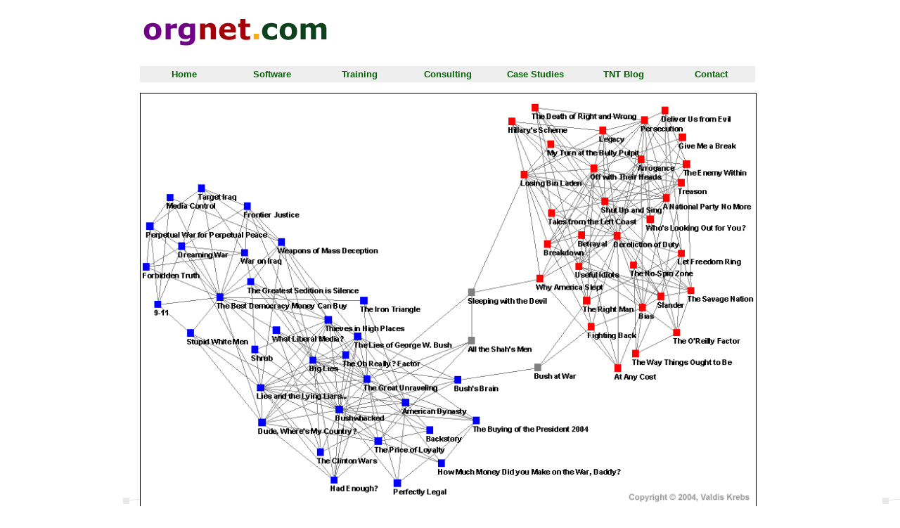

--- FILE ---
content_type: text/html
request_url: http://www.orgnet.com/divided2.html
body_size: 4213
content:
<HTML>  
<HEAD>
  <TITLE>Political Patterns on the WWW -- Divided We Stand</TITLE>
  <META NAME="description" CONTENT="Patterns of political preference and division on the WWW">
  <META NAME="keywords" CONTENT="social network analysis, bought together, collaborative filtering, map, metric, left, right, Democrats, Republicans, red books, blue books">
</HEAD>

<SCRIPT LANGUAGE="JavaScript">


<!-- Begin       

function  popUpWin(Url)  {
          if (Url != "#")  {
              newWindow = 
window.open(Url,'newSiteWin','scrollbars=yes,resizable=yes,width=550,height=650');
            }
         }

// End -->


  </SCRIPT>

<STYLE>
H1 {font-family: "Arial", Helvetica, sans-serif; color:gray; font-size:20pt; line-height:8pt}
H3 {font-family: "Arial", Helvetica, sans-serif; color:gray; font-size:16pt; line-height:8pt}
H4 {font-family: "Verdana", Arial, Helvetica, sans-serif; color:gray; line-height:14pt}
P  {font-family: "Verdana", Arial, Helvetica, sans-serif; color:#333333; font-size:10pt; font-style:normal; line-height:18pt; width:775	}
HR {color:gray; height:3; width:700; text-align:left}
OL {font-family:"Verdana", Arial, Helvetica, sans-serif; color:#333333; font-size:10pt; font-style:normal; line-height:17pt;  width:700}
UL {font-family:"Verdana", Arial, Helvetica, sans-serif; color:#333333; font-size:10pt; font-style:normal; line-height:17pt; list-style:square; width:700}
A:link {font-family:"Verdana", Arial, Helvetica, sans-serif; font-weight:bold; font-size:10pt; color:darkgreen; text-decoration:none}
A:hover {font-family:"Verdana", Arial, Helvetica, sans-serif; color:blue; font-size:10pt; text-decoration:underline}
A:visited {font-family:"Verdana", Arial, Helvetica, sans-serif; font-size:10pt;  color:#333333; text-decoration:none}
  </STYLE>

<BODY BGCOLOR="#FFFFFF" background="bg.gif">
<table width="875" border="0" cellspacing="4" cellpadding="4" align="center">
  <tr> 
    <td  valign="top"> 
      <div align="left">
<table width="875" border="0" cellspacing="0" cellpadding="0" height="32">
          <tr>
            <td width="325"><img src="orgnet1.gif" width="272" height="42" align="baseline" /></td>
            <td width="550" align="right"> 
              <script type="text/javascript"><!--
google_ad_client = "pub-8031841398380519";
google_ad_width = 468;
google_ad_height = 60;
google_ad_format = "468x60_as";
google_color_border = "CCCCCC";
google_color_bg = "FFFFFF";
google_color_link = "000000";
google_color_url = "666666";
google_color_text = "333333";
//--></script>
              <script type="text/javascript"
  src="http://pagead2.googlesyndication.com/pagead/show_ads.js">
</script>
            </td>
          </tr>
        </table>
<br>
<table width="875" border="0" cellspacing="0" cellpadding="0" align="left" bordercolor="#FFFFFF" bgcolor="#EEEEEE" height="20">
        <tr> 
          <td height="23" bgcolor="#EEEEEE" width="125"> 
            <div align="center"><font size="+1"><b><a href="index.html">Home</a></b></font></div>
          </td>
          <td height="23" bgcolor="#EEEEEE" width="125"> 
            <div align="center"><font size="+1"><b><a href="inflow3.html">Software</a></b></font></div>
          </td>
          <td height="23" bgcolor="#EEEEEE" width="125"> 
            <div align="center"><font size="+1"><b><a href="training.html">Training</a></b></font></div>
          </td>
        <td height="23" bgcolor="#EEEEEE" width="125"> 
            <div align="center"><font size="+1"><b><a href="consulting.html">Consulting</a></b></font></div>
          </td>
           <td height="23" bgcolor="#EEEEEE" width="125"> 
            <div align="center"><font size="+1"><b><a href="cases.html">Case Studies</a></b></font></div>
          </td>
           <td height="23" bgcolor="#EEEEEE" width="125"> 
            <div align="center"><font size="+1"><b><a href="http://www.thenetworkthinkers.com">TNT Blog</a></b></font></div>
          </td>
          <td height="23" bgcolor="#EEEEEE" width="125"> 
            <div align="center"><font size="+1"><b><a href="mailto:valdis@orgnet.com?subject=Inquiry about orgnet.com">Contact</a></b></font></div>
          </td>
        </tr>
      </table>   
<br> 
      <h2><img src="divided2004.gif" width="875" height="588" border="1"></h2>
<blockquote>
      <h3 align="left">Divided We Stand... Still</h3>
      <p align="left">Last year I created a <a href="leftright.html" target="new">network map</a> of political books based on purchase patterns from major web book retailers.  The network revealed a divided populace... at least amongst book readers.  I was curious to see what, if anything, had changed in the patterns for 2004.  
<p> From the New York Times Bestseller List, I selected political books as starting points for 'snowball sampling'. Two books are linked in the network if they were purchased by the same person -- "Customers who bought this book also bought: ".  Many of the books have changed from last year but the overall pattern is the same.  The pattern reveals two distinct clusters with dense internal ties. Similar patterns of extreme clustering were found by <a href="http://www.news.cornell.edu/releases/April98/websearch.bs.html" target="new">researchers</a> looking at the links amongst web sites that cover topics with divergent views.  
<p>These political books are preaching to the converted.  The extreme book titles on both sides reveal a focus on hate, instead of debate.  In a year of presidential election, is this the new arms race?
</p>
<p>What can do you do with this information during the 2004 campaigns?  See someone reading <i>Sleeping with the Devil</i>?  That is someone you can talk to about your candidate.  If they are reading <i>Bushwacked</i> or <i>Dereliction of Duty</i> -- the most central books in each cluster -- then either give them a high-five or a sneer, you will not be successful in moving a reader from deep in one cluster, over to the other cluster. All you can do is focus on the edge nodes and the bridges.</p>
<p>Could it be that our book readers are key opinion leaders in their communities?  An opinion leader is someone whose influence spreads much further than their immediate circle of friends & family.  A current business book, <i>The Influentials</i>, by Ed Keller and Jon Berry, reports that reading "is their[influentials] leading hobby".  The authors continue, "Further, Influentials are markedly more likely than the average person to say they are 'very interested' in many of these areas with particularly large differences in politics (33 points), news and current events (25 points), ... " see <a href="http://www.amazon.com/gp/reader/0743227298/ref=sib_dp_pt/" target="new">[page 60]</a>.</p>
<p>Are these two clusters connected by  non-political books?  In the map above we see a path of 4 steps from the most central Blue book to the most central Red book.  Using current fiction titles we do <i>not</i> find a shorter path!  Using <i> Da Vinci Code</i> the centers of the clusters are 7 degrees/steps apart, <i> The Five People You Meet in Heaven</i> and <i> South Beach Diet</i> result is 9 degrees apart and <i> The Last Juror</i> takes over 15 steps to connect the centers.  Most <a href="sna.html" target="new">social network</a> theorists believe that any pair linked by a path of more than three degrees are very far apart.  Maybe most readers of political polemics don't read other types of books, and vice versa?  The best fiction bridge across the chasm may be a mystery novel by Bill O'Reilly -- <i> Those Who Trespass</i>.  The O'Reilly thriller is on a 4 step path -- equal to the shortest found.  The most curious link in this O'Reilly path is the one between his novel, and a parody of him called <i> The Oh Really? Factor</i>. Politics make strange bedfellows!</p>
<p>Below is the same network as above -- same nodes, same links -- but arranged in a different layout.</p>

<h2><img src="divided2004view2.gif" width="800" height="800" border="1"></h2>

<p> See newspaper articles about the book networks: <a href="http://www.nytimes.com/2004/03/13/arts/13BOOK.html?ex=1394600400&en=d83ff21096ac7cd0&ei=5007&partner=USERLAND" target="new">New York Times</a>,<a href="http://www.chron.com/cs/CDA/story.hts/ae/books/reviews/2494329" target="new">Houston Chronicle</a>,  <a href="http://www.signonsandiego.com/news/metro/louv/20040411-9999-lz1e11louv.html" target="new">San Diego Union Tribune</a>.</p>
<p align="left">
<i><a href="mailto:valdis@orgnet.com?subject=Software and Training for Social Network Analysis">Software and Training in social network analysis are available</a> from the author.</i>
</p>
<br>
<p align="center"><b><a href="index.html">Home</a></b>  |  <b><a href="inflow3.html">Software</a></b>  |  <b><a href="training.html">Training</a></b>  |  <b><a href="consulting.html">Consulting</a></b>  |  <b><a href="cases.html">Case Studies</a></b>  |  <b><a href="http://www.thenetworkthinkers.com">Blog</a></b>  |  <b><a href="mailto:valdis@orgnet.com?subject=Inquiry about orgnet.com">Contact</a></b><br>
Copyright &copy; 2004, Valdis Krebs </p>
   </td>
  </tr>
</table>
<br>
<!-- SiteSearch Google -->
<form method="get" action="http://www.google.com/custom" target="google_window">
<table align="center" border="0" bgcolor="#ffffff">
<tr><td nowrap="nowrap" valign="top" align="left" height="32">
<a href="http://www.google.com/">
<img src="http://www.google.com/logos/Logo_25wht.gif"
border="0" alt="Google"></img></a>
</td>
<td nowrap="nowrap">
<input type="hidden" name="domains" value="orgnet.com"></input>
<input type="text" name="q" size="30" maxlength="255" value=""></input>
<input type="submit" name="sa" value="Search"></input>
</td></tr>
<tr>
<td>&nbsp;</td>
<td nowrap="nowrap">
<table>
<tr>
<td>
<input type="radio" name="sitesearch" value=""></input>
<font size="-1" color="#000000">Web</font>
</td>
<td>
<input type="radio" name="sitesearch" value="orgnet.com" checked="checked"></input>
<font size="-1" color="#000000">orgnet.com</font>
</td>
</tr>
</table>
<input type="hidden" name="client" value="pub-8031841398380519"></input>
<input type="hidden" name="forid" value="1"></input>
<input type="hidden" name="ie" value="ISO-8859-1"></input>
<input type="hidden" name="oe" value="ISO-8859-1"></input>
<input type="hidden" name="safe" value="active"></input>
<input type="hidden" name="cof" value="GALT:#008000;GL:1;DIV:#336699;VLC:663399;AH:center;BGC:FFFFFF;LBGC:FFFFFF;ALC:0000FF;LC:0000FF;T:000000;GFNT:0000FF;GIMP:0000FF;LH:50;LW:280;L:http://www.orgnet.com/orgnet.gif;S:http://www.orgnet.com;FORID:1;"></input>
<input type="hidden" name="hl" value="en"></input>

</td></tr></table>
<br>
</form>
<!-- SiteSearch Google -->
<script src="http://www.google-analytics.com/urchin.js" type="text/javascript">
</script>
<script type="text/javascript">
_uacct = "UA-2568015-1";
urchinTracker();
</script>
<!-- WiredMinds eMetrics tracking with Enterprise Edition V5.4 START -->
<script type='text/javascript' src='https://count.carrierzone.com/app/count_server/count.js'></script>
<script type='text/javascript'><!--
wm_custnum='15457a1643a9bef7';
wm_page_name='divided2.html';
wm_group_name='/services/webpages/o/r/orgnet.com/public';
wm_campaign_key='campaign_id';
wm_track_alt='';
wiredminds.count();
// -->
</script>
<!-- WiredMinds eMetrics tracking with Enterprise Edition V5.4 END -->
</BODY>
</HTML>



--- FILE ---
content_type: text/html; charset=utf-8
request_url: https://www.google.com/recaptcha/api2/aframe
body_size: 268
content:
<!DOCTYPE HTML><html><head><meta http-equiv="content-type" content="text/html; charset=UTF-8"></head><body><script nonce="I-K4kyWBjIce7Gzu_3iSew">/** Anti-fraud and anti-abuse applications only. See google.com/recaptcha */ try{var clients={'sodar':'https://pagead2.googlesyndication.com/pagead/sodar?'};window.addEventListener("message",function(a){try{if(a.source===window.parent){var b=JSON.parse(a.data);var c=clients[b['id']];if(c){var d=document.createElement('img');d.src=c+b['params']+'&rc='+(localStorage.getItem("rc::a")?sessionStorage.getItem("rc::b"):"");window.document.body.appendChild(d);sessionStorage.setItem("rc::e",parseInt(sessionStorage.getItem("rc::e")||0)+1);localStorage.setItem("rc::h",'1768865825642');}}}catch(b){}});window.parent.postMessage("_grecaptcha_ready", "*");}catch(b){}</script></body></html>